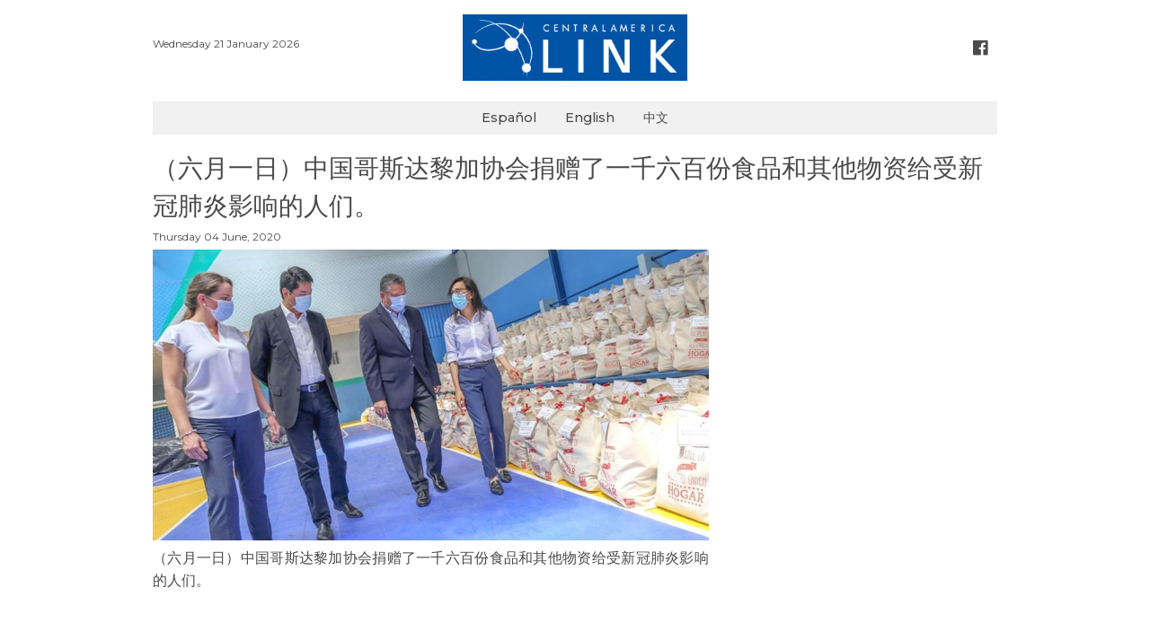

--- FILE ---
content_type: text/html; charset=UTF-8
request_url: https://www.centralamericalink.com/%E6%96%B0%E9%97%BB/%EF%BC%88%E5%85%AD%E6%9C%88%E4%B8%80%E6%97%A5%EF%BC%89%E4%B8%AD%E5%9B%BD%E5%93%A5%E6%96%AF%E8%BE%BE%E9%BB%8E%E5%8A%A0%E5%8D%8F%E4%BC%9A%E6%8D%90%E8%B5%A0%E4%BA%86%E4%B8%80%E5%8D%83%E5%85%AD%E7%99%BE%E4%BB%BD%E9%A3%9F%E5%93%81%E5%92%8C%E5%85%B6%E4%BB%96%E7%89%A9%E8%B5%84%E7%BB%99%E5%8F%97%E6%96%B0%E5%86%A0%E8%82%BA%E7%82%8E%E5%BD%B1%E5%93%8D%E7%9A%84%E4%BA%BA%E4%BB%AC%E3%80%82
body_size: 2192
content:
<!DOCTYPE html>
<html lang="zh">
<head>
    <meta charset="utf-8">

    <meta name="viewport" content="width=device-width, initial-scale=1, user-scalable=no">
    <meta name="robots" content="index, follow">

        <meta name="twitter:site"              content="http://www.centralamericalink.com/新闻/（六月一日）中国哥斯达黎加协会捐赠了一千六百份食品和其他物资给受新冠肺炎影响的人们。">
    <meta name="twitter:card"              content="summary">
    <meta name="twitter:title"             content="（六月一日）中国哥斯达黎加协会捐赠了一千六百份食品和其他物资给受新冠肺炎影响的人们。">
    <meta name="twitter:description"       content="更多信息，请访问 centralamericalink.com">
    <meta name="twitter:image"             content="https://www.centralamericalink.com/storage/images/2020/06/04/5ed918d63b777.jpg">

    <meta property="og:url"                content="http://www.centralamericalink.com/新闻/（六月一日）中国哥斯达黎加协会捐赠了一千六百份食品和其他物资给受新冠肺炎影响的人们。">
    <meta property="og:type"               content="article">
    <meta property="og:title"              content="（六月一日）中国哥斯达黎加协会捐赠了一千六百份食品和其他物资给受新冠肺炎影响的人们。">
    <meta property="og:description"        content="更多信息，请访问 centralamericalink.com">
    <meta property="og:image"              content="https://www.centralamericalink.com/storage/images/2020/06/04/5ed918d63b777.jpg">

    <meta name="description" content="">
    <title>（六月一日）中国哥斯达黎加协会捐赠了一千六百份食品和其他物资给受新冠肺炎影响的人们。</title>
    
    <link rel="amphtml" href="https://www.centralamericalink.com/新闻/（六月一日）中国哥斯达黎加协会捐赠了一千六百份食品和其他物资给受新冠肺炎影响的人们。/amp">

    <link rel="canonical" href="https://www.centralamericalink.com/%E6%96%B0%E9%97%BB/%EF%BC%88%E5%85%AD%E6%9C%88%E4%B8%80%E6%97%A5%EF%BC%89%E4%B8%AD%E5%9B%BD%E5%93%A5%E6%96%AF%E8%BE%BE%E9%BB%8E%E5%8A%A0%E5%8D%8F%E4%BC%9A%E6%8D%90%E8%B5%A0%E4%BA%86%E4%B8%80%E5%8D%83%E5%85%AD%E7%99%BE%E4%BB%BD%E9%A3%9F%E5%93%81%E5%92%8C%E5%85%B6%E4%BB%96%E7%89%A9%E8%B5%84%E7%BB%99%E5%8F%97%E6%96%B0%E5%86%A0%E8%82%BA%E7%82%8E%E5%BD%B1%E5%93%8D%E7%9A%84%E4%BA%BA%E4%BB%AC%E3%80%82">
    <link rel="alternate" href="https://www.centralamericalink.com/%E6%96%B0%E9%97%BB/%EF%BC%88%E5%85%AD%E6%9C%88%E4%B8%80%E6%97%A5%EF%BC%89%E4%B8%AD%E5%9B%BD%E5%93%A5%E6%96%AF%E8%BE%BE%E9%BB%8E%E5%8A%A0%E5%8D%8F%E4%BC%9A%E6%8D%90%E8%B5%A0%E4%BA%86%E4%B8%80%E5%8D%83%E5%85%AD%E7%99%BE%E4%BB%BD%E9%A3%9F%E5%93%81%E5%92%8C%E5%85%B6%E4%BB%96%E7%89%A9%E8%B5%84%E7%BB%99%E5%8F%97%E6%96%B0%E5%86%A0%E8%82%BA%E7%82%8E%E5%BD%B1%E5%93%8D%E7%9A%84%E4%BA%BA%E4%BB%AC%E3%80%82" hreflang="zh">

    <link rel="shortcut icon" href="https://www.centralamericalink.com/favicon.ico">
    <link rel="stylesheet" href="/css/app.css?id=6dda308b7b3c5cdd4fbb">

</head>
<body>
    <div id="app">
       
        <header class="section">
            <div class="container">

                <div class="columns is-gapless">
                    <div class="column has-text-left is-hidden-touch">
                        <br>
                        <nav class="breadcrumb is-marginless">
                            <ul>
                                <li> <p class="is-size-7"> Wednesday 21 January 2026 </p></li>
                            </ul>
                        </nav>
                    </div>

                    <div class="column has-text-centered">
                        <p class="is-hidden-desktop is-size-7"> Wednesday 21 January 2026 </p>
                        <a title="Logo" href="https://www.centralamericalink.com/es"> <img src="https://www.centralamericalink.com/img/logo.png" width="250" alt="Logo Central America Link"> </a>
                    </div>

                    <div class="column has-text-right is-hidden-touch">
                        <br>
                        <nav class="breadcrumb is-right is-marginless">
                            <ul>
                                <li><a title="Facebook" class="has-text-grey-dark" href="https://www.facebook.com/centralamericalinkcom" target="_blank"> <i class="fa fa-facebook-official fa-lg has-text-grey-dark" aria-hidden="true"></i> </a></li>
                            </ul>
                        </nav>
                    </div>
                </div>
                
            </div>
        </header>

        <nav class="navbar">
            <div class="container" style="background-color: #f1f1f1;">
                <div class="navbar-brand" style="margin: auto;">
                    <a class="navbar-item is-size-6 has-text-weight-semibold" href="https://www.centralamericalink.com/es">Español</a>
                    <a class="navbar-item is-size-6 has-text-weight-semibold" href="https://www.centralamericalink.com/en">English</a>
                    <a class="navbar-item is-size-6 has-text-weight-semibold" href="https://www.centralamericalink.com/zh">中文</a>
                </div>
            </div>
        </nav>

        <section class="section">
    <div class="container">

                    <article>
                <h1 class="is-size-3 padding-bottom-1">（六月一日）中国哥斯达黎加协会捐赠了一千六百份食品和其他物资给受新冠肺炎影响的人们。</h1>
                <p class="is-size-7 padding-bottom-1">Thursday 04 June, 2020</p>
              
                <div class="columns">
                    <div class="column is-8">

                        <figure>
                            <a href="https://www.centralamericalink.com/新闻/（六月一日）中国哥斯达黎加协会捐赠了一千六百份食品和其他物资给受新冠肺炎影响的人们。">
                                <img src="https://www.centralamericalink.com/storage/images/2020/06/04/5ed918d63b777.jpg" alt="">
                            </a>

                            <figcaption class="is-size-7 is-hidden"></figcaption>
                        </figure>
                      
                                                    <div class="has-text-justified is-size-5 is-content">
                                <p>（六月一日）中国哥斯达黎加协会捐赠了一千六百份食品和其他物资给受新冠肺炎影响的人们。</p>
                            </div>
                        
                    </div>
                </div>
            </article> <br>
            
    </div>
</section> <br>
       
        <footer>
            <div class="container">
                <hr> <p class="is-size-7 has-text-centered"><span class="has-text-weight-bold">© 2019 República Media Group</span> 保留所有权利. <span class="has-text-weight-bold">有关更多信息</span> (506) 4083-5000. <a href="/cdn-cgi/l/email-protection#94e3f1f6f9f5e7e0f1e6d4f8f5e6f1e4e1f6f8fdf7f5bafaf1e0"><span class="__cf_email__" data-cfemail="730416111e1200071601331f1201160306111f1a10125d1d1607">[email&#160;protected]</span>.</a></p>
            </div>
        </footer> <br>
       
    </div>

                <script data-cfasync="false" src="/cdn-cgi/scripts/5c5dd728/cloudflare-static/email-decode.min.js"></script><script type="application/ld+json"> 
        {
            "@context": "http://schema.org",
            "@type": "NewsArticle",
            "mainEntityOfPage": {
                "@type": "WebPage",
                "@id": "http://www.centralamericalink.com/新闻/（六月一日）中国哥斯达黎加协会捐赠了一千六百份食品和其他物资给受新冠肺炎影响的人们。"
            },
            "headline": "（六月一日）中国哥斯达黎加协会捐赠了一千六百份食品和其他物资给受新冠肺炎影响的人们。",
            "datePublished": "2020-06-04 09:51:48-06",
            "dateModified": "2020-06-04 09:51:48-06",
            "description": ""
            "publisher": {
                "@type": "Organization",
                "name": "La República",
                "logo": {
                    "@type": "ImageObject",
                    "url": "http://www.centralamericalink.com/img/logo.png"
                }
            },
            "image": {
                "@type": "ImageObject",
                "url": ""
            }
        }
        </script>
    
    <script src="/js/app.js?id=ca9a2f31d85afcd0a686"></script>

    
    <script async src="https://www.googletagmanager.com/gtag/js?id=UA-2823537-7"></script>
    <script>
        window.dataLayer = window.dataLayer || [];
        function gtag(){dataLayer.push(arguments);}
        gtag('js', new Date());
        gtag('config', 'UA-2823537-7');
    </script>

<script defer src="https://static.cloudflareinsights.com/beacon.min.js/vcd15cbe7772f49c399c6a5babf22c1241717689176015" integrity="sha512-ZpsOmlRQV6y907TI0dKBHq9Md29nnaEIPlkf84rnaERnq6zvWvPUqr2ft8M1aS28oN72PdrCzSjY4U6VaAw1EQ==" data-cf-beacon='{"version":"2024.11.0","token":"243093fe56a34230b1d2456c04207004","r":1,"server_timing":{"name":{"cfCacheStatus":true,"cfEdge":true,"cfExtPri":true,"cfL4":true,"cfOrigin":true,"cfSpeedBrain":true},"location_startswith":null}}' crossorigin="anonymous"></script>
</body>
</html>
